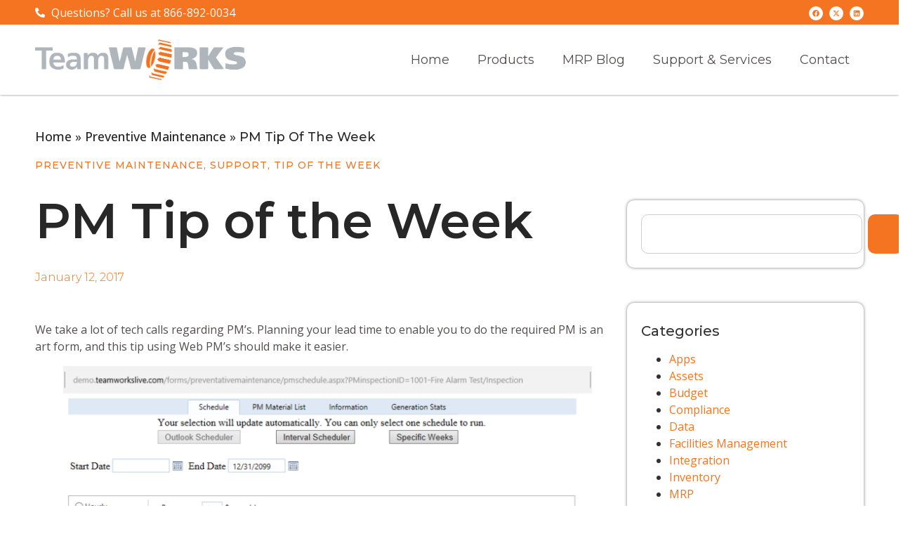

--- FILE ---
content_type: text/css; charset=utf-8
request_url: https://teamworkslive.com/wp-content/uploads/elementor/css/post-95.css?ver=1769032540
body_size: 1142
content:
.elementor-95 .elementor-element.elementor-element-9143ac4{--display:flex;--flex-direction:column;--container-widget-width:100%;--container-widget-height:initial;--container-widget-flex-grow:0;--container-widget-align-self:initial;--flex-wrap-mobile:wrap;box-shadow:0px 0px 3px 0px rgba(0,0,0,0.5);--z-index:100;}.elementor-95 .elementor-element.elementor-element-9e87d4e{--display:flex;--min-height:35px;--flex-direction:row;--container-widget-width:calc( ( 1 - var( --container-widget-flex-grow ) ) * 100% );--container-widget-height:100%;--container-widget-flex-grow:1;--container-widget-align-self:stretch;--flex-wrap-mobile:wrap;--justify-content:space-between;--align-items:center;}.elementor-95 .elementor-element.elementor-element-9e87d4e:not(.elementor-motion-effects-element-type-background), .elementor-95 .elementor-element.elementor-element-9e87d4e > .elementor-motion-effects-container > .elementor-motion-effects-layer{background-color:var( --e-global-color-accent );}.elementor-widget-icon-list .elementor-icon-list-item:not(:last-child):after{border-color:var( --e-global-color-text );}.elementor-widget-icon-list .elementor-icon-list-icon i{color:var( --e-global-color-primary );}.elementor-widget-icon-list .elementor-icon-list-icon svg{fill:var( --e-global-color-primary );}.elementor-widget-icon-list .elementor-icon-list-item > .elementor-icon-list-text, .elementor-widget-icon-list .elementor-icon-list-item > a{font-family:var( --e-global-typography-text-font-family ), Sans-serif;font-size:var( --e-global-typography-text-font-size );font-weight:var( --e-global-typography-text-font-weight );text-transform:var( --e-global-typography-text-text-transform );font-style:var( --e-global-typography-text-font-style );text-decoration:var( --e-global-typography-text-text-decoration );line-height:var( --e-global-typography-text-line-height );letter-spacing:var( --e-global-typography-text-letter-spacing );}.elementor-widget-icon-list .elementor-icon-list-text{color:var( --e-global-color-secondary );}.elementor-95 .elementor-element.elementor-element-461fb29 .elementor-icon-list-items:not(.elementor-inline-items) .elementor-icon-list-item:not(:last-child){padding-block-end:calc(10px/2);}.elementor-95 .elementor-element.elementor-element-461fb29 .elementor-icon-list-items:not(.elementor-inline-items) .elementor-icon-list-item:not(:first-child){margin-block-start:calc(10px/2);}.elementor-95 .elementor-element.elementor-element-461fb29 .elementor-icon-list-items.elementor-inline-items .elementor-icon-list-item{margin-inline:calc(10px/2);}.elementor-95 .elementor-element.elementor-element-461fb29 .elementor-icon-list-items.elementor-inline-items{margin-inline:calc(-10px/2);}.elementor-95 .elementor-element.elementor-element-461fb29 .elementor-icon-list-items.elementor-inline-items .elementor-icon-list-item:after{inset-inline-end:calc(-10px/2);}.elementor-95 .elementor-element.elementor-element-461fb29 .elementor-icon-list-icon i{color:var( --e-global-color-c696dce );transition:color 0.3s;}.elementor-95 .elementor-element.elementor-element-461fb29 .elementor-icon-list-icon svg{fill:var( --e-global-color-c696dce );transition:fill 0.3s;}.elementor-95 .elementor-element.elementor-element-461fb29{--e-icon-list-icon-size:14px;--icon-vertical-offset:0px;}.elementor-95 .elementor-element.elementor-element-461fb29 .elementor-icon-list-item > .elementor-icon-list-text, .elementor-95 .elementor-element.elementor-element-461fb29 .elementor-icon-list-item > a{font-family:"Open Sans", Sans-serif;font-size:16px;font-weight:400;text-transform:none;font-style:normal;text-decoration:none;line-height:1.5em;letter-spacing:0px;}.elementor-95 .elementor-element.elementor-element-461fb29 .elementor-icon-list-text{color:var( --e-global-color-d6cea4e );transition:color 0.3s;}.elementor-95 .elementor-element.elementor-element-461fb29 .elementor-icon-list-item:hover .elementor-icon-list-text{color:var( --e-global-color-primary );}.elementor-95 .elementor-element.elementor-element-b6631e9{--grid-template-columns:repeat(0, auto);--icon-size:10px;--grid-column-gap:5px;--grid-row-gap:0px;}.elementor-95 .elementor-element.elementor-element-b6631e9 .elementor-widget-container{text-align:right;}.elementor-95 .elementor-element.elementor-element-b6631e9 > .elementor-widget-container{margin:0px 0px 0px 0px;}.elementor-95 .elementor-element.elementor-element-b6631e9 .elementor-social-icon{background-color:var( --e-global-color-c696dce );}.elementor-95 .elementor-element.elementor-element-b6631e9 .elementor-social-icon i{color:var( --e-global-color-accent );}.elementor-95 .elementor-element.elementor-element-b6631e9 .elementor-social-icon svg{fill:var( --e-global-color-accent );}.elementor-95 .elementor-element.elementor-element-8545382{--display:flex;--min-height:100px;--flex-direction:row;--container-widget-width:calc( ( 1 - var( --container-widget-flex-grow ) ) * 100% );--container-widget-height:100%;--container-widget-flex-grow:1;--container-widget-align-self:stretch;--flex-wrap-mobile:wrap;--justify-content:space-between;--align-items:center;}.elementor-95 .elementor-element.elementor-element-8545382:not(.elementor-motion-effects-element-type-background), .elementor-95 .elementor-element.elementor-element-8545382 > .elementor-motion-effects-container > .elementor-motion-effects-layer{background-color:var( --e-global-color-c696dce );}.elementor-widget-theme-site-logo .widget-image-caption{color:var( --e-global-color-text );font-family:var( --e-global-typography-text-font-family ), Sans-serif;font-size:var( --e-global-typography-text-font-size );font-weight:var( --e-global-typography-text-font-weight );text-transform:var( --e-global-typography-text-text-transform );font-style:var( --e-global-typography-text-font-style );text-decoration:var( --e-global-typography-text-text-decoration );line-height:var( --e-global-typography-text-line-height );letter-spacing:var( --e-global-typography-text-letter-spacing );}.elementor-95 .elementor-element.elementor-element-c023daf{text-align:start;}.elementor-95 .elementor-element.elementor-element-c023daf img{width:300px;}.elementor-widget-nav-menu .elementor-nav-menu .elementor-item{font-family:var( --e-global-typography-primary-font-family ), Sans-serif;font-size:var( --e-global-typography-primary-font-size );font-weight:var( --e-global-typography-primary-font-weight );text-transform:var( --e-global-typography-primary-text-transform );font-style:var( --e-global-typography-primary-font-style );text-decoration:var( --e-global-typography-primary-text-decoration );line-height:var( --e-global-typography-primary-line-height );letter-spacing:var( --e-global-typography-primary-letter-spacing );word-spacing:var( --e-global-typography-primary-word-spacing );}.elementor-widget-nav-menu .elementor-nav-menu--main .elementor-item{color:var( --e-global-color-text );fill:var( --e-global-color-text );}.elementor-widget-nav-menu .elementor-nav-menu--main .elementor-item:hover,
					.elementor-widget-nav-menu .elementor-nav-menu--main .elementor-item.elementor-item-active,
					.elementor-widget-nav-menu .elementor-nav-menu--main .elementor-item.highlighted,
					.elementor-widget-nav-menu .elementor-nav-menu--main .elementor-item:focus{color:var( --e-global-color-accent );fill:var( --e-global-color-accent );}.elementor-widget-nav-menu .elementor-nav-menu--main:not(.e--pointer-framed) .elementor-item:before,
					.elementor-widget-nav-menu .elementor-nav-menu--main:not(.e--pointer-framed) .elementor-item:after{background-color:var( --e-global-color-accent );}.elementor-widget-nav-menu .e--pointer-framed .elementor-item:before,
					.elementor-widget-nav-menu .e--pointer-framed .elementor-item:after{border-color:var( --e-global-color-accent );}.elementor-widget-nav-menu{--e-nav-menu-divider-color:var( --e-global-color-text );}.elementor-widget-nav-menu .elementor-nav-menu--dropdown .elementor-item, .elementor-widget-nav-menu .elementor-nav-menu--dropdown  .elementor-sub-item{font-family:var( --e-global-typography-accent-font-family ), Sans-serif;font-size:var( --e-global-typography-accent-font-size );font-weight:var( --e-global-typography-accent-font-weight );text-transform:var( --e-global-typography-accent-text-transform );font-style:var( --e-global-typography-accent-font-style );text-decoration:var( --e-global-typography-accent-text-decoration );letter-spacing:var( --e-global-typography-accent-letter-spacing );}.elementor-95 .elementor-element.elementor-element-4752941.elementor-element{--align-self:center;--order:99999 /* order end hack */;}.elementor-95 .elementor-element.elementor-element-4752941 .elementor-menu-toggle{margin:0 auto;}.elementor-95 .elementor-element.elementor-element-4752941 .elementor-nav-menu .elementor-item{font-family:"Montserrat", Sans-serif;font-size:18px;font-weight:400;text-transform:none;font-style:normal;text-decoration:none;line-height:1.2em;letter-spacing:0px;word-spacing:0em;}.elementor-95 .elementor-element.elementor-element-4752941 .elementor-nav-menu--main .elementor-item:hover,
					.elementor-95 .elementor-element.elementor-element-4752941 .elementor-nav-menu--main .elementor-item.elementor-item-active,
					.elementor-95 .elementor-element.elementor-element-4752941 .elementor-nav-menu--main .elementor-item.highlighted,
					.elementor-95 .elementor-element.elementor-element-4752941 .elementor-nav-menu--main .elementor-item:focus{color:#fff;}.elementor-95 .elementor-element.elementor-element-4752941 .elementor-nav-menu--main:not(.e--pointer-framed) .elementor-item:before,
					.elementor-95 .elementor-element.elementor-element-4752941 .elementor-nav-menu--main:not(.e--pointer-framed) .elementor-item:after{background-color:var( --e-global-color-secondary );}.elementor-95 .elementor-element.elementor-element-4752941 .e--pointer-framed .elementor-item:before,
					.elementor-95 .elementor-element.elementor-element-4752941 .e--pointer-framed .elementor-item:after{border-color:var( --e-global-color-secondary );}.elementor-95 .elementor-element.elementor-element-4752941 .elementor-nav-menu--main:not(.e--pointer-framed) .elementor-item.elementor-item-active:before,
					.elementor-95 .elementor-element.elementor-element-4752941 .elementor-nav-menu--main:not(.e--pointer-framed) .elementor-item.elementor-item-active:after{background-color:var( --e-global-color-14ef391 );}.elementor-95 .elementor-element.elementor-element-4752941 .e--pointer-framed .elementor-item.elementor-item-active:before,
					.elementor-95 .elementor-element.elementor-element-4752941 .e--pointer-framed .elementor-item.elementor-item-active:after{border-color:var( --e-global-color-14ef391 );}.elementor-95 .elementor-element.elementor-element-4752941 .elementor-nav-menu--dropdown{background-color:var( --e-global-color-14ef391 );}@media(max-width:1024px){.elementor-95 .elementor-element.elementor-element-9e87d4e{--padding-top:0px;--padding-bottom:0px;--padding-left:10px;--padding-right:10px;}.elementor-widget-icon-list .elementor-icon-list-item > .elementor-icon-list-text, .elementor-widget-icon-list .elementor-icon-list-item > a{font-size:var( --e-global-typography-text-font-size );line-height:var( --e-global-typography-text-line-height );letter-spacing:var( --e-global-typography-text-letter-spacing );}.elementor-95 .elementor-element.elementor-element-461fb29 .elementor-icon-list-item > .elementor-icon-list-text, .elementor-95 .elementor-element.elementor-element-461fb29 .elementor-icon-list-item > a{font-size:14px;}.elementor-95 .elementor-element.elementor-element-8545382{--padding-top:0px;--padding-bottom:0px;--padding-left:10px;--padding-right:10px;}.elementor-widget-theme-site-logo .widget-image-caption{font-size:var( --e-global-typography-text-font-size );line-height:var( --e-global-typography-text-line-height );letter-spacing:var( --e-global-typography-text-letter-spacing );}.elementor-95 .elementor-element.elementor-element-c023daf img{width:200px;}.elementor-widget-nav-menu .elementor-nav-menu .elementor-item{font-size:var( --e-global-typography-primary-font-size );line-height:var( --e-global-typography-primary-line-height );letter-spacing:var( --e-global-typography-primary-letter-spacing );word-spacing:var( --e-global-typography-primary-word-spacing );}.elementor-widget-nav-menu .elementor-nav-menu--dropdown .elementor-item, .elementor-widget-nav-menu .elementor-nav-menu--dropdown  .elementor-sub-item{font-size:var( --e-global-typography-accent-font-size );letter-spacing:var( --e-global-typography-accent-letter-spacing );}.elementor-95 .elementor-element.elementor-element-4752941 .elementor-nav-menu .elementor-item{font-size:14px;}.elementor-95 .elementor-element.elementor-element-4752941{--e-nav-menu-horizontal-menu-item-margin:calc( 0px / 2 );}.elementor-95 .elementor-element.elementor-element-4752941 .elementor-nav-menu--main:not(.elementor-nav-menu--layout-horizontal) .elementor-nav-menu > li:not(:last-child){margin-bottom:0px;}}@media(max-width:767px){.elementor-95 .elementor-element.elementor-element-9e87d4e{--flex-direction:column;--container-widget-width:100%;--container-widget-height:initial;--container-widget-flex-grow:0;--container-widget-align-self:initial;--flex-wrap-mobile:wrap;--gap:2px 0px;--row-gap:2px;--column-gap:0px;--padding-top:10px;--padding-bottom:10px;--padding-left:10px;--padding-right:10px;}.elementor-widget-icon-list .elementor-icon-list-item > .elementor-icon-list-text, .elementor-widget-icon-list .elementor-icon-list-item > a{font-size:var( --e-global-typography-text-font-size );line-height:var( --e-global-typography-text-line-height );letter-spacing:var( --e-global-typography-text-letter-spacing );}.elementor-95 .elementor-element.elementor-element-8545382{--min-height:60px;}.elementor-widget-theme-site-logo .widget-image-caption{font-size:var( --e-global-typography-text-font-size );line-height:var( --e-global-typography-text-line-height );letter-spacing:var( --e-global-typography-text-letter-spacing );}.elementor-95 .elementor-element.elementor-element-c023daf{width:auto;max-width:auto;}.elementor-95 .elementor-element.elementor-element-c023daf img{width:150px;}.elementor-widget-nav-menu .elementor-nav-menu .elementor-item{font-size:var( --e-global-typography-primary-font-size );line-height:var( --e-global-typography-primary-line-height );letter-spacing:var( --e-global-typography-primary-letter-spacing );word-spacing:var( --e-global-typography-primary-word-spacing );}.elementor-widget-nav-menu .elementor-nav-menu--dropdown .elementor-item, .elementor-widget-nav-menu .elementor-nav-menu--dropdown  .elementor-sub-item{font-size:var( --e-global-typography-accent-font-size );letter-spacing:var( --e-global-typography-accent-letter-spacing );}.elementor-95 .elementor-element.elementor-element-4752941{width:auto;max-width:auto;}.elementor-95 .elementor-element.elementor-element-4752941 > .elementor-widget-container{margin:0px 0px 0px 0px;padding:0px 0px 0px 0px;}.elementor-95 .elementor-element.elementor-element-4752941.elementor-element{--align-self:center;}.elementor-95 .elementor-element.elementor-element-4752941 .elementor-nav-menu .elementor-item{font-size:16px;line-height:1.1em;}}

--- FILE ---
content_type: text/css; charset=utf-8
request_url: https://teamworkslive.com/wp-content/uploads/elementor/css/post-123.css?ver=1769039473
body_size: 1408
content:
.elementor-123 .elementor-element.elementor-element-9748095{--display:flex;--flex-direction:row;--container-widget-width:initial;--container-widget-height:100%;--container-widget-flex-grow:1;--container-widget-align-self:stretch;--flex-wrap-mobile:wrap;--gap:40px 40px;--row-gap:40px;--column-gap:40px;--margin-top:50px;--margin-bottom:50px;--margin-left:0px;--margin-right:0px;}.elementor-123 .elementor-element.elementor-element-097dfab{--display:flex;--padding-top:0px;--padding-bottom:0px;--padding-left:0px;--padding-right:10px;}.elementor-123 .elementor-element.elementor-element-097dfab.e-con{--flex-grow:0;--flex-shrink:0;}.elementor-widget-theme-post-featured-image .widget-image-caption{color:var( --e-global-color-text );font-family:var( --e-global-typography-text-font-family ), Sans-serif;font-size:var( --e-global-typography-text-font-size );font-weight:var( --e-global-typography-text-font-weight );text-transform:var( --e-global-typography-text-text-transform );font-style:var( --e-global-typography-text-font-style );text-decoration:var( --e-global-typography-text-text-decoration );line-height:var( --e-global-typography-text-line-height );letter-spacing:var( --e-global-typography-text-letter-spacing );}.elementor-123 .elementor-element.elementor-element-21d8996f > .elementor-widget-container{margin:0% 0% 8% 0%;}.elementor-123 .elementor-element.elementor-element-21d8996f img{width:100%;height:530px;object-fit:cover;object-position:center center;filter:brightness( 105% ) contrast( 100% ) saturate( 100% ) blur( 0px ) hue-rotate( 0deg );}.elementor-widget-breadcrumbs{font-family:var( --e-global-typography-secondary-font-family ), Sans-serif;font-size:var( --e-global-typography-secondary-font-size );font-weight:var( --e-global-typography-secondary-font-weight );text-transform:var( --e-global-typography-secondary-text-transform );font-style:var( --e-global-typography-secondary-font-style );text-decoration:var( --e-global-typography-secondary-text-decoration );line-height:var( --e-global-typography-secondary-line-height );letter-spacing:var( --e-global-typography-secondary-letter-spacing );}.elementor-123 .elementor-element.elementor-element-b2860ae > .elementor-widget-container{margin:0px 0px 20px 0px;}.elementor-123 .elementor-element.elementor-element-b2860ae{font-family:"Montserrat", Sans-serif;font-size:18px;font-weight:500;text-transform:capitalize;font-style:normal;text-decoration:none;line-height:1.1em;letter-spacing:0px;color:var( --e-global-color-primary );}.elementor-123 .elementor-element.elementor-element-b2860ae a{color:var( --e-global-color-primary );}.elementor-123 .elementor-element.elementor-element-b2860ae a:hover{color:var( --e-global-color-accent );}.elementor-widget-post-info .elementor-icon-list-item:not(:last-child):after{border-color:var( --e-global-color-text );}.elementor-widget-post-info .elementor-icon-list-icon i{color:var( --e-global-color-primary );}.elementor-widget-post-info .elementor-icon-list-icon svg{fill:var( --e-global-color-primary );}.elementor-widget-post-info .elementor-icon-list-text, .elementor-widget-post-info .elementor-icon-list-text a{color:var( --e-global-color-secondary );}.elementor-widget-post-info .elementor-icon-list-item{font-family:var( --e-global-typography-text-font-family ), Sans-serif;font-size:var( --e-global-typography-text-font-size );font-weight:var( --e-global-typography-text-font-weight );text-transform:var( --e-global-typography-text-text-transform );font-style:var( --e-global-typography-text-font-style );text-decoration:var( --e-global-typography-text-text-decoration );line-height:var( --e-global-typography-text-line-height );letter-spacing:var( --e-global-typography-text-letter-spacing );}.elementor-123 .elementor-element.elementor-element-1eea0852 .elementor-icon-list-icon i{color:#1C244B;font-size:14px;}.elementor-123 .elementor-element.elementor-element-1eea0852 .elementor-icon-list-icon svg{fill:#1C244B;--e-icon-list-icon-size:14px;}.elementor-123 .elementor-element.elementor-element-1eea0852 .elementor-icon-list-icon{width:14px;}.elementor-123 .elementor-element.elementor-element-1eea0852 .elementor-icon-list-text, .elementor-123 .elementor-element.elementor-element-1eea0852 .elementor-icon-list-text a{color:var( --e-global-color-accent );}.elementor-123 .elementor-element.elementor-element-1eea0852 .elementor-icon-list-item{font-family:"Montserrat", Sans-serif;font-size:14px;font-weight:500;text-transform:uppercase;font-style:normal;text-decoration:none;line-height:1.5em;letter-spacing:1px;}.elementor-widget-theme-post-title .elementor-heading-title{font-family:var( --e-global-typography-primary-font-family ), Sans-serif;font-size:var( --e-global-typography-primary-font-size );font-weight:var( --e-global-typography-primary-font-weight );text-transform:var( --e-global-typography-primary-text-transform );font-style:var( --e-global-typography-primary-font-style );text-decoration:var( --e-global-typography-primary-text-decoration );line-height:var( --e-global-typography-primary-line-height );letter-spacing:var( --e-global-typography-primary-letter-spacing );word-spacing:var( --e-global-typography-primary-word-spacing );color:var( --e-global-color-primary );}.elementor-123 .elementor-element.elementor-element-5d79da81 > .elementor-widget-container{margin:4% 0% 4% 0%;}.elementor-123 .elementor-element.elementor-element-5d79da81 .elementor-heading-title{font-family:"Montserrat", Sans-serif;font-size:70px;font-weight:600;text-transform:none;font-style:normal;text-decoration:none;line-height:1em;letter-spacing:0px;color:var( --e-global-color-primary );}.elementor-123 .elementor-element.elementor-element-198915f9 > .elementor-widget-container{margin:0px 0px 50px 0px;}.elementor-123 .elementor-element.elementor-element-198915f9 .elementor-icon-list-items:not(.elementor-inline-items) .elementor-icon-list-item:not(:last-child){padding-bottom:calc(15px/2);}.elementor-123 .elementor-element.elementor-element-198915f9 .elementor-icon-list-items:not(.elementor-inline-items) .elementor-icon-list-item:not(:first-child){margin-top:calc(15px/2);}.elementor-123 .elementor-element.elementor-element-198915f9 .elementor-icon-list-items.elementor-inline-items .elementor-icon-list-item{margin-right:calc(15px/2);margin-left:calc(15px/2);}.elementor-123 .elementor-element.elementor-element-198915f9 .elementor-icon-list-items.elementor-inline-items{margin-right:calc(-15px/2);margin-left:calc(-15px/2);}body.rtl .elementor-123 .elementor-element.elementor-element-198915f9 .elementor-icon-list-items.elementor-inline-items .elementor-icon-list-item:after{left:calc(-15px/2);}body:not(.rtl) .elementor-123 .elementor-element.elementor-element-198915f9 .elementor-icon-list-items.elementor-inline-items .elementor-icon-list-item:after{right:calc(-15px/2);}.elementor-123 .elementor-element.elementor-element-198915f9 .elementor-icon-list-item:not(:last-child):after{content:"";height:100%;border-color:var( --e-global-color-14ef391 );}.elementor-123 .elementor-element.elementor-element-198915f9 .elementor-icon-list-items:not(.elementor-inline-items) .elementor-icon-list-item:not(:last-child):after{border-top-style:solid;border-top-width:1px;}.elementor-123 .elementor-element.elementor-element-198915f9 .elementor-icon-list-items.elementor-inline-items .elementor-icon-list-item:not(:last-child):after{border-left-style:solid;}.elementor-123 .elementor-element.elementor-element-198915f9 .elementor-inline-items .elementor-icon-list-item:not(:last-child):after{border-left-width:1px;}.elementor-123 .elementor-element.elementor-element-198915f9 .elementor-icon-list-icon i{color:#1C244B;font-size:14px;}.elementor-123 .elementor-element.elementor-element-198915f9 .elementor-icon-list-icon svg{fill:#1C244B;--e-icon-list-icon-size:14px;}.elementor-123 .elementor-element.elementor-element-198915f9 .elementor-icon-list-icon{width:14px;}.elementor-123 .elementor-element.elementor-element-198915f9 .elementor-icon-list-text, .elementor-123 .elementor-element.elementor-element-198915f9 .elementor-icon-list-text a{color:var( --e-global-color-accent );}.elementor-123 .elementor-element.elementor-element-198915f9 .elementor-icon-list-item{font-family:"Montserrat", Sans-serif;font-size:16px;font-weight:300;text-transform:none;font-style:normal;text-decoration:none;line-height:1.5em;letter-spacing:0px;}.elementor-widget-theme-post-content{color:var( --e-global-color-text );font-family:var( --e-global-typography-text-font-family ), Sans-serif;font-size:var( --e-global-typography-text-font-size );font-weight:var( --e-global-typography-text-font-weight );text-transform:var( --e-global-typography-text-text-transform );font-style:var( --e-global-typography-text-font-style );text-decoration:var( --e-global-typography-text-text-decoration );line-height:var( --e-global-typography-text-line-height );letter-spacing:var( --e-global-typography-text-letter-spacing );}.elementor-123 .elementor-element.elementor-element-22d5df04{color:var( --e-global-color-text );font-family:"Open Sans", Sans-serif;font-size:16px;font-weight:400;text-transform:none;font-style:normal;text-decoration:none;line-height:1.5em;letter-spacing:0px;}.elementor-widget-heading .elementor-heading-title{font-family:var( --e-global-typography-primary-font-family ), Sans-serif;font-size:var( --e-global-typography-primary-font-size );font-weight:var( --e-global-typography-primary-font-weight );text-transform:var( --e-global-typography-primary-text-transform );font-style:var( --e-global-typography-primary-font-style );text-decoration:var( --e-global-typography-primary-text-decoration );line-height:var( --e-global-typography-primary-line-height );letter-spacing:var( --e-global-typography-primary-letter-spacing );word-spacing:var( --e-global-typography-primary-word-spacing );color:var( --e-global-color-primary );}.elementor-123 .elementor-element.elementor-element-1a5ecbce .elementor-heading-title{font-family:"Montserrat", Sans-serif;font-size:16px;font-weight:300;text-transform:none;font-style:normal;text-decoration:none;line-height:1.5em;letter-spacing:0px;color:var( --e-global-color-accent );}.elementor-123 .elementor-element.elementor-element-578437d2{width:100%;max-width:100%;align-self:center;--grid-side-margin:13px;--grid-column-gap:13px;--grid-row-gap:10px;--grid-bottom-margin:10px;--e-share-buttons-primary-color:var( --e-global-color-accent );--e-share-buttons-secondary-color:var( --e-global-color-d6cea4e );}.elementor-123 .elementor-element.elementor-element-578437d2 > .elementor-widget-container{margin:10px 0px 0px 0px;}.elementor-123 .elementor-element.elementor-element-578437d2 .elementor-share-btn{font-size:calc(0.65px * 10);}.elementor-123 .elementor-element.elementor-element-578437d2 .elementor-share-btn__icon{--e-share-buttons-icon-size:16px;}.elementor-123 .elementor-element.elementor-element-578437d2 .elementor-share-btn:hover{--e-share-buttons-secondary-color:#467FF7;}.elementor-123 .elementor-element.elementor-element-5af7160{--display:flex;--margin-top:0px;--margin-bottom:0px;--margin-left:0px;--margin-right:0px;--padding-top:100px;--padding-bottom:0px;--padding-left:0px;--padding-right:0px;}.elementor-widget-search{--e-search-input-color:var( --e-global-color-text );}.elementor-widget-search.e-focus{--e-search-input-color:var( --e-global-color-text );}.elementor-123 .elementor-element.elementor-element-729753c .e-search-submit{background-color:var( --e-global-color-accent );}.elementor-123 .elementor-element.elementor-element-729753c > .elementor-widget-container{margin:0px 0px 0px 0px;padding:20px 20px 20px 20px;border-radius:10px 10px 10px 10px;box-shadow:0px 0px 4px 0px rgba(0,0,0,0.5);}.elementor-123 .elementor-element.elementor-element-729753c .e-search-input{border-radius:10px 10px 10px 10px;}.elementor-123 .elementor-element.elementor-element-729753c .e-search-submit span{font-size:0px;}.elementor-123 .elementor-element.elementor-element-729753c{--e-search-icon-submit-size:15px;--e-search-submit-icon-gap:0px;--e-search-submit-border-radius:10px 10px 10px 10px;--e-search-submit-padding:5px 25px 5px 25px;}.elementor-123 .elementor-element.elementor-element-fd05231{--spacer-size:50px;}.elementor-123 .elementor-element.elementor-element-47a2821 > .elementor-widget-container{margin:0px 0px 0px 0px;padding:20px 20px 20px 20px;border-style:none;border-radius:10px 10px 10px 10px;box-shadow:0px 0px 4px 0px rgba(0,0,0,0.5);}@media(max-width:1024px){.elementor-123 .elementor-element.elementor-element-9748095{--flex-direction:column;--container-widget-width:100%;--container-widget-height:initial;--container-widget-flex-grow:0;--container-widget-align-self:initial;--flex-wrap-mobile:wrap;}.elementor-123 .elementor-element.elementor-element-097dfab{--padding-top:0px;--padding-bottom:0px;--padding-left:10px;--padding-right:10px;}.elementor-widget-theme-post-featured-image .widget-image-caption{font-size:var( --e-global-typography-text-font-size );line-height:var( --e-global-typography-text-line-height );letter-spacing:var( --e-global-typography-text-letter-spacing );}.elementor-123 .elementor-element.elementor-element-21d8996f img{height:470px;}.elementor-widget-breadcrumbs{font-size:var( --e-global-typography-secondary-font-size );line-height:var( --e-global-typography-secondary-line-height );letter-spacing:var( --e-global-typography-secondary-letter-spacing );}.elementor-123 .elementor-element.elementor-element-b2860ae{font-size:25px;}.elementor-widget-post-info .elementor-icon-list-item{font-size:var( --e-global-typography-text-font-size );line-height:var( --e-global-typography-text-line-height );letter-spacing:var( --e-global-typography-text-letter-spacing );}.elementor-123 .elementor-element.elementor-element-1eea0852 .elementor-icon-list-item{font-size:14px;}.elementor-widget-theme-post-title .elementor-heading-title{font-size:var( --e-global-typography-primary-font-size );line-height:var( --e-global-typography-primary-line-height );letter-spacing:var( --e-global-typography-primary-letter-spacing );word-spacing:var( --e-global-typography-primary-word-spacing );}.elementor-123 .elementor-element.elementor-element-5d79da81 .elementor-heading-title{font-size:65px;}.elementor-123 .elementor-element.elementor-element-198915f9 .elementor-icon-list-item{font-size:14px;}.elementor-widget-theme-post-content{font-size:var( --e-global-typography-text-font-size );line-height:var( --e-global-typography-text-line-height );letter-spacing:var( --e-global-typography-text-letter-spacing );}.elementor-123 .elementor-element.elementor-element-22d5df04{font-size:14px;}.elementor-widget-heading .elementor-heading-title{font-size:var( --e-global-typography-primary-font-size );line-height:var( --e-global-typography-primary-line-height );letter-spacing:var( --e-global-typography-primary-letter-spacing );word-spacing:var( --e-global-typography-primary-word-spacing );}.elementor-123 .elementor-element.elementor-element-1a5ecbce .elementor-heading-title{font-size:14px;} .elementor-123 .elementor-element.elementor-element-578437d2{--grid-side-margin:16px;--grid-column-gap:16px;--grid-row-gap:10px;--grid-bottom-margin:10px;}}@media(max-width:767px){.elementor-123 .elementor-element.elementor-element-9748095{--margin-top:20px;--margin-bottom:20px;--margin-left:0px;--margin-right:0px;}.elementor-widget-theme-post-featured-image .widget-image-caption{font-size:var( --e-global-typography-text-font-size );line-height:var( --e-global-typography-text-line-height );letter-spacing:var( --e-global-typography-text-letter-spacing );}.elementor-123 .elementor-element.elementor-element-21d8996f img{height:250px;}.elementor-widget-breadcrumbs{font-size:var( --e-global-typography-secondary-font-size );line-height:var( --e-global-typography-secondary-line-height );letter-spacing:var( --e-global-typography-secondary-letter-spacing );}.elementor-123 .elementor-element.elementor-element-b2860ae{font-size:20px;}.elementor-widget-post-info .elementor-icon-list-item{font-size:var( --e-global-typography-text-font-size );line-height:var( --e-global-typography-text-line-height );letter-spacing:var( --e-global-typography-text-letter-spacing );}.elementor-123 .elementor-element.elementor-element-1eea0852 > .elementor-widget-container{margin:10px 0px 0px 0px;}.elementor-widget-theme-post-title .elementor-heading-title{font-size:var( --e-global-typography-primary-font-size );line-height:var( --e-global-typography-primary-line-height );letter-spacing:var( --e-global-typography-primary-letter-spacing );word-spacing:var( --e-global-typography-primary-word-spacing );}.elementor-123 .elementor-element.elementor-element-5d79da81 > .elementor-widget-container{margin:12% 0% 12% 0%;}.elementor-123 .elementor-element.elementor-element-5d79da81 .elementor-heading-title{font-size:40px;line-height:1em;}.elementor-123 .elementor-element.elementor-element-198915f9 > .elementor-widget-container{margin:0px 0px 20px 0px;}.elementor-widget-theme-post-content{font-size:var( --e-global-typography-text-font-size );line-height:var( --e-global-typography-text-line-height );letter-spacing:var( --e-global-typography-text-letter-spacing );}.elementor-123 .elementor-element.elementor-element-22d5df04{text-align:left;}.elementor-widget-heading .elementor-heading-title{font-size:var( --e-global-typography-primary-font-size );line-height:var( --e-global-typography-primary-line-height );letter-spacing:var( --e-global-typography-primary-letter-spacing );word-spacing:var( --e-global-typography-primary-word-spacing );}.elementor-123 .elementor-element.elementor-element-1a5ecbce{text-align:center;}.elementor-123 .elementor-element.elementor-element-578437d2{--alignment:center;--grid-side-margin:16px;--grid-column-gap:16px;--grid-row-gap:16px;}.elementor-123 .elementor-element.elementor-element-578437d2 > .elementor-widget-container{margin:8% 0% 8% 0%;} .elementor-123 .elementor-element.elementor-element-578437d2{--grid-side-margin:16px;--grid-column-gap:16px;--grid-row-gap:10px;--grid-bottom-margin:10px;}.elementor-123 .elementor-element.elementor-element-578437d2 .elementor-share-btn__icon{--e-share-buttons-icon-size:18px;}}@media(min-width:768px){.elementor-123 .elementor-element.elementor-element-097dfab{--width:71.403%;}}@media(max-width:1024px) and (min-width:768px){.elementor-123 .elementor-element.elementor-element-097dfab{--width:100%;}}